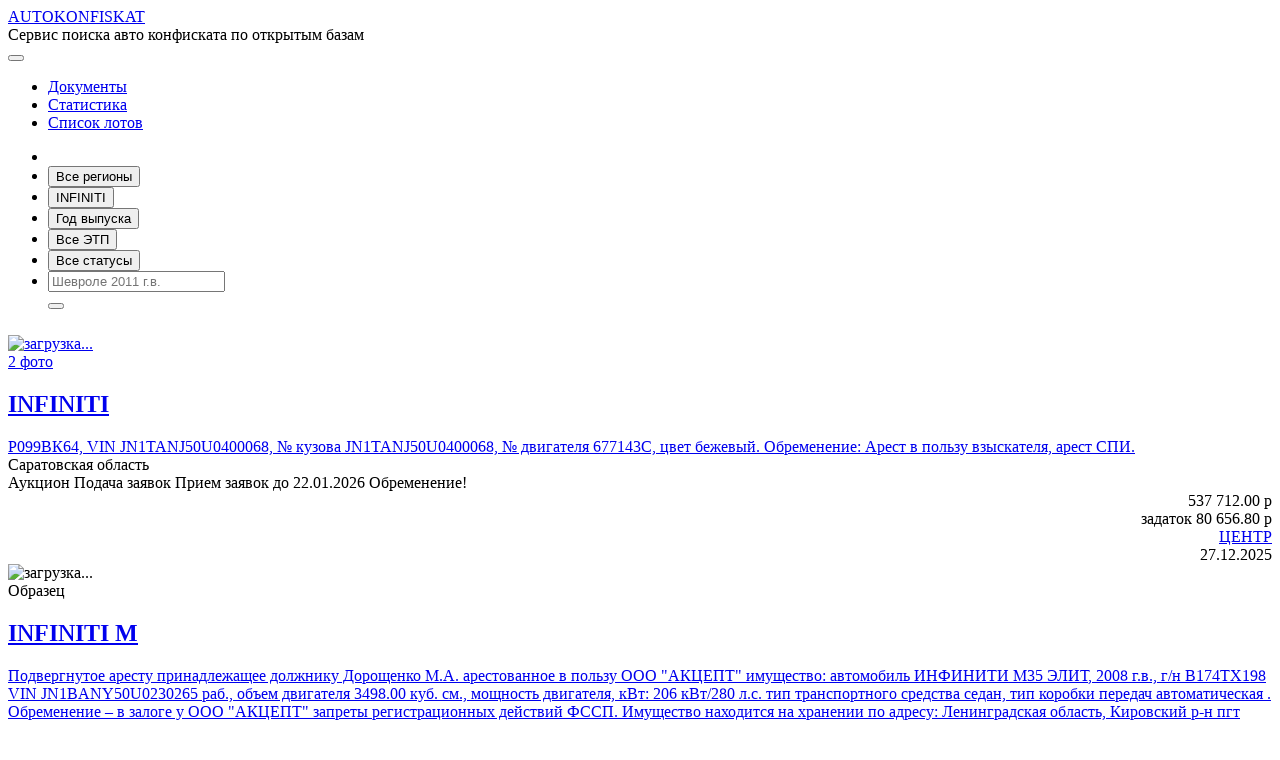

--- FILE ---
content_type: text/html;charset=UTF-8
request_url: https://autokonfiskat.org/page/cars?brand=INFINITI
body_size: 56941
content:
<!DOCTYPE html>
<html prefix="og: http://ogp.me/ns#">
<head>
    <!-- Global site tag (gtag.js) - Google Analytics -->
    <title>Конфискованные автомобили марки INFINITI в России</title>
    <script async src="https://www.googletagmanager.com/gtag/js?id=UA-146153357-1"></script>
    <script>
        window.dataLayer = window.dataLayer || [];

        function gtag() {
            dataLayer.push(arguments);
        }

        gtag('js', new Date());

        gtag('config', 'UA-146153357-1');
    </script>

    <meta charset="utf-8">
    <meta name="viewport" content="width=device-width, initial-scale=1.0">
    <meta http-equiv="X-UA-Compatible" content="IE=edge">
    <meta property="og:site_name" content="AUTOKONFISKAT - Сервис поиска авто конфиската по открытым базам"/>

    
    <!-- jquery-ui -->
    <!-- Our Custom CSS -->
    <link rel="stylesheet" href="/res/build/main-1e7ce524e7f0c09d1dd3f1221dfa62eb.css">
    <link rel="stylesheet" href="/res/styles-173a5f1d31849926dbaec979dacbbcf7.css">

    <link rel="icon" type="image/x-icon" href="/favicon.ico">

    <!-- jQuery Custom Scroller CDN -->
    <script defer src="/res/lib/malihu/jquery.mCustomScrollbar.concat.min.js"></script>
    <!-- Font Awesome JS -->
<meta name="description" content="База конфискованных автомобилей и иных транспортных средств, доступных для покупки по ценами ниже рыночных"/>
<meta name="keywords" content="Торги по банкротству, купить авто конфискат, электронные торги, продажа конфиската, залоговое авто">
<meta property="og:title" content="Конфискованные автомобили марки INFINITI в России"/>
<meta property="og:description" content="База конфискованных автомобилей и иных транспортных средств, доступных для покупки по ценами ниже рыночных"/>
<link rel="canonical"
          href="/page/cars?brand=INFINITI"
    />
</head>

<body>
<div>
    <div class="preloader-container" id="preloader" style="display: none">
        <div class="preloader-fixed">
            <div class="animation">
                <div class="preloader-item preloader-item1"></div>
                <div class="preloader-item preloader-item2"></div>
                <div class="preloader-item preloader-item3"></div>
                <div class="preloader-item preloader-item4"></div>
                <div class="preloader-item preloader-item5"></div>
                <div class="preloader-item preloader-item6"></div>
                <div class="preloader-item preloader-item7"></div>
                <div class="preloader-item preloader-item8"></div>
            </div>
            <div>Загрузка...</div>
        </div>
    </div>
</div>

<div class="main">
    <nav class="navbar navbar-expand-lg">
        <div class="navbar-container">
            <i class="fas fa-car brand-icon"></i>
            <a class="navbar-brand brand-name"
               href="/"
            >AUTOKONFISKAT</a>
            <div class="brand-desc">Сервис поиска авто конфиската по открытым базам</div>

            <button class="btn btn-link d-inline-block d-lg-none ml-auto" type="button" data-toggle="collapse"
                    data-target="#navbarSupportedContent" aria-controls="navbarSupportedContent" aria-expanded="false"
                    aria-label="Toggle navigation">
                <i class="fas fa-ellipsis-v"></i>
            </button>

            <div class="collapse navbar-collapse" id="navbarSupportedContent">
                <nav class="ml-auto header-navbar">
    <ul class="nav navbar-nav header-navbar">
        <li class="nav-item active">
            <a class="nav-link" href="/page/moreInfo">
                Документы <i class="fas fa-file-alt"></i>
            </a>
        </li>

        <li class="nav-item active">
            <a class="nav-link" href="/page/statistics?statisticGroup=BRANDS&amp;statisticPeriod=WEEK">
                Статистика <i class="fas fa-chart-bar"></i>
            </a>
        </li>
        <li class="nav-item active">
            <a class="nav-link" href="/page/cars">
                Список лотов <i class="fas fa-bars"></i>
            </a>
        </li>

        
    </ul>
</nav>
            </div>
        </div>
    </nav>



    
    <!-- Top panel -->
    <div class="panel">
        <nav class="navbar navbar-expand-lg panel-navbar content-width">
            <ul class="panel-menu">
                <li class="mb-1 mt-1">
                    <a href="/page/cars" class="btn">
                        <i class="fas fa-home"></i>
                    </a>
                </li>
                
    <li class="border rounded ml-2 mb-1 mt-1"
    >
        <button class="btn" type="button"
                data-toggle="modal"
                data-target="#regions-modal"
        >
                        <span class="panel-menu-item-label" >Все регионы</span>
        </button>
        
    </li>

                
    <li class="border rounded ml-2 mb-1 mt-1 bg-light text-dark"
    >
        <button class="btn pr-0" type="button"
                data-toggle="modal"
                data-target="#brands-modal"
        >
                        <span class="panel-menu-item-label" >INFINITI</span>
        </button>
        <a href="/page/cars" class="btn">
            <i class="fas fa-times"></i>
        </a>
    </li>

                
    <li class="border rounded ml-2 mb-1 mt-1"
    >
        <button class="btn" type="button"
                data-toggle="modal"
                data-target="#release-year-modal"
        >
                        <span class="panel-menu-item-label" >Год выпуска</span>
        </button>
        
    </li>

                
    <li class="border rounded ml-2 mb-1 mt-1"
    >
        <button class="btn" type="button"
                data-toggle="modal"
                data-target="#bid-place-modal"
        >
                        <span class="panel-menu-item-label" >Все ЭТП</span>
        </button>
        
    </li>

                
    <li class="border rounded ml-2 mb-1 mt-1"
    >
        <button class="btn" type="button"
                data-toggle="modal"
                data-target="#bid-status-modal"
        >
                        <span class="panel-menu-item-label" >Все статусы</span>
        </button>
        
    </li>


                <li style="flex: 1 auto;" class="ml-2 mb-1 mt-1">
                    <form class="form-inline input-group" id="search-form" style="flex: 1">
                        <input class="form-control" type="search" name="search" value="" placeholder="Шевроле 2011 г.в.">
                        
                            <input name="brand" value="INFINITI" type="hidden">
                        
                        <div class="input-group-append btn-group">
                            <button class="btn btn-light text-dark" type="submit" id="button-search">
                                <i class="fas fa-search"></i>
                            </button>
                            <!--
                            <select class="btn btn-light select-appearance fs-md" name="searchType">
                                <option value="desc" th:selected="${currentSearchType == null || currentSearchType == 'desc'}">по описанию</option>
                                <option value="vin" th:selected="${currentSearchType == 'vin'}">по vin</option>
                                <option value="number" th:selected="${currentSearchType == 'number'}">по номеру</option>
                            </select>
                            -->
                        </div>
                    </form>
                </li>
            </ul>
        </nav>
    </div>

    

    

    <!-- Page Content  -->
    <div id="content">
        <div class="row">
            <div class="col d-none d-lg-none d-xl-block"></div>
            <div class="col-xl-auto content-width">
                <!--  WORKSPACE  -->
                

                <div class="row content-row" style="margin-top: 25px">
                    <div class="col-sm">
                        
            

            


            <section class="list content-container">
                
                    <div class="row odd-item"
    >
        <div class="col-sm-2" style="display: flex; flex-direction: column; align-items: start">
            
                <a href="/page/cars/265211" class="no-hover-underline">
                    <div  class="property-photos-list-item">
                        <img src="/documents/1108713?appearance=thumbnail"
                             class="d-block w-100 h-100"
                             alt="загрузка..."
                        >
                        <div class="property-photos-note">
                            2 фото
                        </div>
                    </div>
                </a>
            
            
        </div>

        <div class="col-sm">
            <a href="/page/cars/265211" class="no-hover-underline">
                <h2 class="header" >
                    INFINITI
                </h2>
                <div class="full-desc fs-md limited-content no-hover-underline text-dark">
                    Р099ВК64, VIN JN1TANJ50U0400068, № кузова JN1TANJ50U0400068,  № двигателя 677143C, цвет бежевый.  Обременение: Арест в пользу взыскателя, арест СПИ.
                </div>
            </a>
            <div class="mt-1 fs-xmd location">
                <i class="fas fa-map-marker-alt"></i>
                <span>Саратовская область</span>
                
            </div>
            <div class="mt-1 badges">
                <span class="badge badge-light"
                >Аукцион</span>

                <span class="badge  badge-success"
                >Подача заявок</span>

                <span class="badge badge-light"
                >Прием заявок до 22.01.2026</span>

                <span class="badge badge-light"
                >
                    <i class="fas fa-dumbbell"></i>
                    Обременение!
                </span>

                
            </div>
        </div>
        <div class="col-sm-2" style="display: flex; flex-direction: column; align-items: flex-end">
            <div>
                <span>537 712.00</span>
                <span class="currency">p</span>
            </div>
            <div class="external-link fs-md">
                <span>задаток</span>
                <span>80 656.80</span>
                <span class="currency">p</span>
            </div>
            <div>
                
            </div>
            <div class="external-link fs-md"
            >
                <a href="http://etpcentr.ru"
                   rel="nofollow" target="_blank"
                >ЦЕНТР</a>

                
            </div>
            <div class="marks-container">
                <div class="external-link fs-md" title="Дата публикации извещения">27.12.2025</div>
            </div>
        </div>
    </div>
                
                    <div class="row even-item"
    >
        <div class="col-sm-2" style="display: flex; flex-direction: column; align-items: start">
            
            
                <div  class="property-photos-list-item">
                    
                        <img alt="загрузка..."
                             class="d-block w-100 h-100"
                             src="/res/img/brands/INFINITI/M.jpg" style="width: 100%"
                        />
                        <div class="property-photos-note text-danger">
                            Образец
                        </div>
                    
                    
                </div>
            
        </div>

        <div class="col-sm">
            <a href="/page/cars/264015" class="no-hover-underline">
                <h2 class="header" >
                    INFINITI M
                </h2>
                <div class="full-desc fs-md limited-content no-hover-underline text-dark">
                    Подвергнутое аресту принадлежащее должнику Дорощенко М.А. арестованное в пользу ООО "АКЦЕПТ" имущество: <span class="font-weight-bold">автомобиль ИНФИНИТИ М35 ЭЛИТ</span>, 2008 г.в., г/н В174ТХ198 VIN  JN1BANY50U0230265   раб., объем двигателя 3498.00 куб. см., мощность двигателя, кВт: 206 кВт/280 л.с. тип транспортного средства седан, тип коробки передач автоматическая . Обременение – в залоге у ООО "АКЦЕПТ" запреты регистрационных действий ФССП. Имущество находится на хранении по адресу:  Ленинградская область, Кировский р-н пгт Павлова 1б.
                </div>
            </a>
            <div class="mt-1 fs-xmd location">
                <i class="fas fa-map-marker-alt"></i>
                <span>Ленинградская область</span>
                
            </div>
            <div class="mt-1 badges">
                <span class="badge badge-light"
                >Аукцион</span>

                <span class="badge  badge-success"
                >Подача заявок</span>

                <span class="badge badge-light"
                >Прием заявок до 20.01.2026</span>

                <span class="badge badge-light"
                >
                    <i class="fas fa-dumbbell"></i>
                    Обременение!
                </span>

                
            </div>
        </div>
        <div class="col-sm-2" style="display: flex; flex-direction: column; align-items: flex-end">
            <div>
                <span>539 000.00</span>
                <span class="currency">p</span>
            </div>
            <div class="external-link fs-md">
                <span>задаток</span>
                <span>53 000.00</span>
                <span class="currency">p</span>
            </div>
            <div>
                
            </div>
            <div class="external-link fs-md"
            >
                <a href="https://spbtorgi.ru"
                   rel="nofollow" target="_blank"
                >СПБТорги</a>

                
            </div>
            <div class="marks-container">
                <div class="external-link fs-md" title="Дата публикации извещения">23.12.2025</div>
            </div>
        </div>
    </div>
                
                    <div class="row odd-item"
    >
        <div class="col-sm-2" style="display: flex; flex-direction: column; align-items: start">
            
            
                <div  class="property-photos-list-item">
                    
                        <img alt="загрузка..."
                             class="d-block w-100 h-100"
                             src="/res/img/brands/INFINITI/FX.jpg" style="width: 100%"
                        />
                        <div class="property-photos-note text-danger">
                            Образец
                        </div>
                    
                    
                </div>
            
        </div>

        <div class="col-sm">
            <a href="/page/cars/264525" class="no-hover-underline">
                <h2 class="header" >
                    INFINITI FX
                </h2>
                <div class="full-desc fs-md limited-content no-hover-underline text-dark">
                    Поручение № 367-СО/Т. <span class="font-weight-bold">Легковой автомобиль INFINITI FX 37</span>, 2010 г/в, г/н Т398МУ142, VIN JN1TCNS51U0413279. Собственник имущества: Зайцев Н. Е. Местонахождение имущества: Кемеровская область - Кузбасс, г. Новокузнецк, пр. Металлургов, д. 17.
                </div>
            </a>
            <div class="mt-1 fs-xmd location">
                <i class="fas fa-map-marker-alt"></i>
                <span>Кемеровская область</span>
                
            </div>
            <div class="mt-1 badges">
                <span class="badge badge-light"
                >Аукцион</span>

                <span class="badge  badge-success"
                >Подача заявок</span>

                <span class="badge badge-light"
                >Прием заявок до 21.01.2026</span>

                

                
            </div>
        </div>
        <div class="col-sm-2" style="display: flex; flex-direction: column; align-items: flex-end">
            <div>
                <span>2 559 000.00</span>
                <span class="currency">p</span>
            </div>
            <div class="external-link fs-md">
                <span>задаток</span>
                <span>409 400.00</span>
                <span class="currency">p</span>
            </div>
            <div>
                
            </div>
            <div class="external-link fs-md"
            >
                <a href="https://www.regiontorgi.ru/"
                   rel="nofollow" target="_blank"
                >РегионТорг</a>

                
            </div>
            <div class="marks-container">
                <div class="external-link fs-md" title="Дата публикации извещения">23.12.2025</div>
            </div>
        </div>
    </div>
                
                    <div class="row even-item"
    >
        <div class="col-sm-2" style="display: flex; flex-direction: column; align-items: start">
            
            
                <div  class="property-photos-list-item">
                    
                        <img alt="загрузка..."
                             class="d-block w-100 h-100"
                             src="/res/img/brands/INFINITI/M.jpg" style="width: 100%"
                        />
                        <div class="property-photos-note text-danger">
                            Образец
                        </div>
                    
                    
                </div>
            
        </div>

        <div class="col-sm">
            <a href="/page/cars/264423" class="no-hover-underline">
                <h2 class="header" >
                    INFINITI M
                </h2>
                <div class="full-desc fs-md limited-content no-hover-underline text-dark">
                    Д-к: Басков Н.А. Лот: <span class="font-weight-bold">Легковой автомобиль ИНФИНИТИ M35</span> PREMIUM, 2008 г.в., г/н C191KK774, VIN JN1BANY50U0230070, место хранения: Ч/о, г.Челябинск, ул. Красноармейская, д. 89 (на хранении у представителя взыскателя), с-к: Басков Н.А. Н/ц: 382 500 руб. з-к: 57 375 руб., ш/а: 3825 руб. Рег.№ 74-15586, Центральное РОСП;
                </div>
            </a>
            <div class="mt-1 fs-xmd location">
                <i class="fas fa-map-marker-alt"></i>
                <span>Челябинская область</span>
                
            </div>
            <div class="mt-1 badges">
                <span class="badge badge-light"
                >Аукцион</span>

                <span class="badge  badge-success"
                >Подача заявок</span>

                <span class="badge badge-light"
                >Прием заявок до 26.01.2026</span>

                <span class="badge badge-light"
                >
                    <i class="fas fa-dumbbell"></i>
                    Обременение!
                </span>

                
            </div>
        </div>
        <div class="col-sm-2" style="display: flex; flex-direction: column; align-items: flex-end">
            <div>
                <span>382 500.00</span>
                <span class="currency">p</span>
            </div>
            <div class="external-link fs-md">
                <span>задаток</span>
                <span>57 375.00</span>
                <span class="currency">p</span>
            </div>
            <div>
                
            </div>
            <div class="external-link fs-md"
            >
                <a href="https://global-etp.ru"
                   rel="nofollow" target="_blank"
                >GLOBAL</a>

                
            </div>
            <div class="marks-container">
                <div class="external-link fs-md" title="Дата публикации извещения">23.12.2025</div>
            </div>
        </div>
    </div>
                
                    <div class="row odd-item"
    >
        <div class="col-sm-2" style="display: flex; flex-direction: column; align-items: start">
            
                <a href="/page/cars/264179" class="no-hover-underline">
                    <div  class="property-photos-list-item">
                        <img src="/documents/1101139?appearance=thumbnail"
                             class="d-block w-100 h-100"
                             alt="загрузка..."
                        >
                        <div class="property-photos-note">
                            2 фото
                        </div>
                    </div>
                </a>
            
            
        </div>

        <div class="col-sm">
            <a href="/page/cars/264179" class="no-hover-underline">
                <h2 class="header" >
                    INFINITI
                </h2>
                <div class="full-desc fs-md limited-content no-hover-underline text-dark">
                    <span class="font-weight-bold">Автомобиль INFINITI</span> G35, 2002 года выпуска, цвет – черный, идентификационный номер (VIN) JNKCV54E03M203967, государственный номер O366MO154 (арест, повтор).
                </div>
            </a>
            <div class="mt-1 fs-xmd location">
                <i class="fas fa-map-marker-alt"></i>
                <span>Новосибирская область</span>
                
            </div>
            <div class="mt-1 badges">
                <span class="badge badge-light"
                >Аукцион</span>

                <span class="badge  badge-success"
                >Подача заявок</span>

                <span class="badge badge-light"
                >Прием заявок до 26.01.2026</span>

                <span class="badge badge-light"
                >
                    <i class="fas fa-dumbbell"></i>
                    Обременение!
                </span>

                
            </div>
        </div>
        <div class="col-sm-2" style="display: flex; flex-direction: column; align-items: flex-end">
            <div>
                <span>497 080.00</span>
                <span class="currency">p</span>
            </div>
            <div class="external-link fs-md">
                <span>задаток</span>
                <span>74 562.00</span>
                <span class="currency">p</span>
            </div>
            <div>
                
            </div>
            <div class="external-link fs-md"
            >
                <a href="https://www.rts-tender.ru/"
                   rel="nofollow" target="_blank"
                >РТС-тендер</a>

                
                    /
                    <a href="https://it2.rts-tender.ru/trades/lotCard/72fefe5c-f4c5-45c9-97bb-3aa80a4fb2ec"
                       rel="nofollow" target="_blank"
                    >Лот</a>
                
            </div>
            <div class="marks-container">
                <div class="external-link fs-md" title="Дата публикации извещения">22.12.2025</div>
            </div>
        </div>
    </div>
                
                    <div class="row even-item"
    >
        <div class="col-sm-2" style="display: flex; flex-direction: column; align-items: start">
            
            
                <div  class="property-photos-list-item">
                    
                        <img alt="загрузка..."
                             class="d-block w-100 h-100"
                             src="/res/img/brands/INFINITI/M.jpg" style="width: 100%"
                        />
                        <div class="property-photos-note text-danger">
                            Образец
                        </div>
                    
                    
                </div>
            
        </div>

        <div class="col-sm">
            <a href="/page/cars/264153" class="no-hover-underline">
                <h2 class="header" >
                    INFINITI M
                </h2>
                <div class="full-desc fs-md limited-content no-hover-underline text-dark">
                    <span class="font-weight-bold">ИНФИНИТИ М35 ЭЛИТ</span>, 2006 г.в., г/н Р501ХК73, VIN: JN1BANY50U0130171. Начальная цена – 511 700,00 руб. (1138-у (II), Исмаилов С.Ф.)
                </div>
            </a>
            <div class="mt-1 fs-xmd location">
                <i class="fas fa-map-marker-alt"></i>
                <span>Ульяновская область</span>
                
            </div>
            <div class="mt-1 badges">
                <span class="badge badge-light"
                >Аукцион</span>

                <span class="badge  badge-success"
                >Подача заявок</span>

                <span class="badge badge-light"
                >Прием заявок до 16.01.2026</span>

                <span class="badge badge-light"
                >
                    <i class="fas fa-dumbbell"></i>
                    Обременение!
                </span>

                
            </div>
        </div>
        <div class="col-sm-2" style="display: flex; flex-direction: column; align-items: flex-end">
            <div>
                <span>511 700.00</span>
                <span class="currency">p</span>
            </div>
            <div class="external-link fs-md">
                <span>задаток</span>
                <span>255 850.00</span>
                <span class="currency">p</span>
            </div>
            <div>
                
            </div>
            <div class="external-link fs-md"
            >
                <a href="https://auctiontorgi.ru"
                   rel="nofollow" target="_blank"
                >auctiontorgi</a>

                
            </div>
            <div class="marks-container">
                <div class="external-link fs-md" title="Дата публикации извещения">21.12.2025</div>
            </div>
        </div>
    </div>
                
                    <div class="row odd-item"
    >
        <div class="col-sm-2" style="display: flex; flex-direction: column; align-items: start">
            
            
                <div  class="property-photos-list-item">
                    
                        <img alt="загрузка..."
                             class="d-block w-100 h-100"
                             src="/res/img/brands/INFINITI/FX.jpg" style="width: 100%"
                        />
                        <div class="property-photos-note text-danger">
                            Образец
                        </div>
                    
                    
                </div>
            
        </div>

        <div class="col-sm">
            <a href="/page/cars/264027" class="no-hover-underline">
                <h2 class="header" >
                    INFINITI FX
                </h2>
                <div class="full-desc fs-md limited-content no-hover-underline text-dark">
                    АМТС <span class="font-weight-bold">Легковой автомобиль INFINITI FX35</span>, 2003 г.в., г/н С980ХР56, VIN JNRAS08W53X00589. Начальная цена 852930,00 руб. (НДС не облагается). Имеется ограничение (обременение) права: арест, залог. Собственники (правообладатели): Буртасов А.Ю. Судебный пристав-исполнитель ОСП Ленинского р-на г.Оренбурга Маринушкина А.С. 7 (3532) 34-19-57.
                </div>
            </a>
            <div class="mt-1 fs-xmd location">
                <i class="fas fa-map-marker-alt"></i>
                <span>Оренбургская область</span>
                
            </div>
            <div class="mt-1 badges">
                <span class="badge badge-light"
                >Аукцион</span>

                <span class="badge  badge-success"
                >Подача заявок</span>

                <span class="badge badge-light"
                >Прием заявок до 20.01.2026</span>

                <span class="badge badge-light"
                >
                    <i class="fas fa-dumbbell"></i>
                    Обременение!
                </span>

                
            </div>
        </div>
        <div class="col-sm-2" style="display: flex; flex-direction: column; align-items: flex-end">
            <div>
                <span>852 930.00</span>
                <span class="currency">p</span>
            </div>
            <div class="external-link fs-md">
                <span>задаток</span>
                <span>127 939.50</span>
                <span class="currency">p</span>
            </div>
            <div>
                
            </div>
            <div class="external-link fs-md"
            >
                <a href="https://www.rts-tender.ru/"
                   rel="nofollow" target="_blank"
                >РТС-тендер</a>

                
                    /
                    <a href="https://it2.rts-tender.ru/trades/lotCard/f6766466-a66c-44ef-a03d-69e74bd5cf96"
                       rel="nofollow" target="_blank"
                    >Лот</a>
                
            </div>
            <div class="marks-container">
                <div class="external-link fs-md" title="Дата публикации извещения">19.12.2025</div>
            </div>
        </div>
    </div>
                
                    <div class="row even-item"
    >
        <div class="col-sm-2" style="display: flex; flex-direction: column; align-items: start">
            
                <a href="/page/cars/263718" class="no-hover-underline">
                    <div  class="property-photos-list-item">
                        <img src="/documents/1098726?appearance=thumbnail"
                             class="d-block w-100 h-100"
                             alt="загрузка..."
                        >
                        <div class="property-photos-note">
                            3 фото
                        </div>
                    </div>
                </a>
            
            
        </div>

        <div class="col-sm">
            <a href="/page/cars/263718" class="no-hover-underline">
                <h2 class="header" >
                    INFINITI
                </h2>
                <div class="full-desc fs-md limited-content no-hover-underline text-dark">
                    <span class="font-weight-bold">Автомобиль INFINITI</span> G35, г/н Р392ОО124, 2002г.в., VIN JNKCV51E63M300420, состояние и комплектность не проверялась. Находится в г Норильске Данное имущество обращено в доход государства (Документы отсутствуют)
                </div>
            </a>
            <div class="mt-1 fs-xmd location">
                <i class="fas fa-map-marker-alt"></i>
                <span>Красноярский край</span>
                
            </div>
            <div class="mt-1 badges">
                <span class="badge badge-light"
                >Аукцион</span>

                <span class="badge  badge-success"
                >Подача заявок</span>

                <span class="badge badge-light"
                >Прием заявок до 12.01.2026</span>

                

                <span class="badge badge-light"
                >
                    <i class="fas fa-landmark"></i>
                </span>
            </div>
        </div>
        <div class="col-sm-2" style="display: flex; flex-direction: column; align-items: flex-end">
            <div>
                <span>472 500.00</span>
                <span class="currency">p</span>
            </div>
            <div class="external-link fs-md">
                <span>задаток</span>
                <span>47 250.00</span>
                <span class="currency">p</span>
            </div>
            <div>
                
            </div>
            <div class="external-link fs-md"
            >
                <a href="https://www.tektorg.ru"
                   rel="nofollow" target="_blank"
                >ТЭК-Торг</a>

                
                    /
                    <a href="https://www.tektorg.ru/sale/procedures/17012007"
                       rel="nofollow" target="_blank"
                    >Лот</a>
                
            </div>
            <div class="marks-container">
                <div class="external-link fs-md" title="Дата публикации извещения">18.12.2025</div>
            </div>
        </div>
    </div>
                
                    <div class="row odd-item"
    >
        <div class="col-sm-2" style="display: flex; flex-direction: column; align-items: start">
            
            
                <div  class="property-photos-list-item">
                    
                        <img alt="загрузка..."
                             class="d-block w-100 h-100"
                             src="/res/img/brands/INFINITI/QX70.jpg" style="width: 100%"
                        />
                        <div class="property-photos-note text-danger">
                            Образец
                        </div>
                    
                    
                </div>
            
        </div>

        <div class="col-sm">
            <a href="/page/cars/263545" class="no-hover-underline">
                <h2 class="header" >
                    INFINITI QX70
                </h2>
                <div class="full-desc fs-md limited-content no-hover-underline text-dark">
                    <span class="font-weight-bold">автомобиль INFINITI-QX70</span>, 2016 г.в., VIN: JN1TCNS51U0581128, г/н А660ОС92, цвет: черный; д-к: Балясный В.А., основ-пост. 01.10.2025 г., н/ц: 1671780,00 руб., з/к: 835890,00 руб., шаг торгов 16717,80 руб. НДС не обл. НДС не обл. Торги, арест,повторные.
                </div>
            </a>
            <div class="mt-1 fs-xmd location">
                <i class="fas fa-map-marker-alt"></i>
                <span>Севастополь</span>
                
            </div>
            <div class="mt-1 badges">
                <span class="badge badge-light"
                >Аукцион</span>

                <span class="badge  badge-warning"
                >Приостановлены</span>

                <span class="badge badge-light"
                >Прием заявок до 16.01.2026</span>

                <span class="badge badge-light"
                >
                    <i class="fas fa-dumbbell"></i>
                    Обременение!
                </span>

                
            </div>
        </div>
        <div class="col-sm-2" style="display: flex; flex-direction: column; align-items: flex-end">
            <div>
                <span>1 671 780.00</span>
                <span class="currency">p</span>
            </div>
            <div class="external-link fs-md">
                <span>задаток</span>
                <span>835 890.00</span>
                <span class="currency">p</span>
            </div>
            <div>
                
            </div>
            <div class="external-link fs-md"
            >
                <a href="https://торги23.рф"
                   rel="nofollow" target="_blank"
                >Южный регион</a>

                
            </div>
            <div class="marks-container">
                <div class="external-link fs-md" title="Дата публикации извещения">17.12.2025</div>
            </div>
        </div>
    </div>
                
                    <div class="row even-item"
    >
        <div class="col-sm-2" style="display: flex; flex-direction: column; align-items: start">
            
                <a href="/page/cars/263232" class="no-hover-underline">
                    <div  class="property-photos-list-item">
                        <img src="/documents/1095392?appearance=thumbnail"
                             class="d-block w-100 h-100"
                             alt="загрузка..."
                        >
                        <div class="property-photos-note">
                            1 фото
                        </div>
                    </div>
                </a>
            
            
        </div>

        <div class="col-sm">
            <a href="/page/cars/263232" class="no-hover-underline">
                <h2 class="header" >
                    INFINITI
                </h2>
                <div class="full-desc fs-md limited-content no-hover-underline text-dark">
                    Лот№1 <span class="font-weight-bold">Автомобиль Инфинити</span> FX50 СПОРТVIN - JN1TBNS51U0310767 г/в – 2008, цвет золотистый, двиг.№ 004573А г/н - В925РТ122. Нач. цена 1438200 руб.( Ушаков Д.А., арест, залог, постановление СПИ о запрете регистрационных действий)  (2025)
                </div>
            </a>
            <div class="mt-1 fs-xmd location">
                <i class="fas fa-map-marker-alt"></i>
                <span>Алтайский край</span>
                
            </div>
            <div class="mt-1 badges">
                <span class="badge badge-light"
                >Аукцион</span>

                <span class="badge  badge-success"
                >Подача заявок</span>

                <span class="badge badge-light"
                >Прием заявок до 12.01.2026</span>

                <span class="badge badge-light"
                >
                    <i class="fas fa-dumbbell"></i>
                    Обременение!
                </span>

                
            </div>
        </div>
        <div class="col-sm-2" style="display: flex; flex-direction: column; align-items: flex-end">
            <div>
                <span>1 438 200.00</span>
                <span class="currency">p</span>
            </div>
            <div class="external-link fs-md">
                <span>задаток</span>
                <span>215 730.00</span>
                <span class="currency">p</span>
            </div>
            <div>
                
            </div>
            <div class="external-link fs-md"
            >
                <a href="https://www.rts-tender.ru/"
                   rel="nofollow" target="_blank"
                >РТС-тендер</a>

                
                    /
                    <a href="https://it2.rts-tender.ru/trades/lotCard/c1070b98-cd7f-4478-8532-b3938c4e3b4f"
                       rel="nofollow" target="_blank"
                    >Лот</a>
                
            </div>
            <div class="marks-container">
                <div class="external-link fs-md" title="Дата публикации извещения">16.12.2025</div>
            </div>
        </div>
    </div>
                
            </section>

            <div style="max-width: 1020px" class="pt-1 pb-1">
                
    <!-- Yandex.RTB R-A-623351-6 -->
    <div id="yandex_rtb_R-A-623351-6"></div>
    <script type="text/javascript">
        (function (w, d, n, s, t) {
            w[n] = w[n] || [];
            w[n].push(function () {
                Ya.Context.AdvManager.render({
                    blockId: "R-A-623351-6",
                    renderTo: "yandex_rtb_R-A-623351-6",
                    async: true
                });
            });
            t = d.getElementsByTagName("script")[0];
            s = d.createElement("script");
            s.type = "text/javascript";
            s.src = "//an.yandex.ru/system/context.js";
            s.async = true;
            t.parentNode.insertBefore(s, t);
        })(this, this.document, "yandexContextAsyncCallbacks");
    </script>

            </div>

            <nav class="d-flex mt-3 justify-content-center"
    >
        <ul class="pagination">
            
            

            

            

            <li class="page-item active">
                <a href="/page/cars?brand=INFINITI&amp;page=1" class="page-link">1</a>
            </li>

            <li class="page-item">
                <a href="/page/cars?brand=INFINITI&amp;page=2" class="page-link" aria-label="Previous">
                    <span aria-hidden="true">2</span>
                </a>
            </li>

            <li class="page-item">
                <a href="/page/cars?brand=INFINITI&amp;page=3" class="page-link" aria-label="Previous">
                    <span aria-hidden="true">3</span>
                </a>
            </li>

            <li class="page-item">
                <a class="page-link" href="/page/cars?brand=INFINITI&amp;page=2" aria-label="Next">
                    <span aria-hidden="true">&raquo;</span>
                </a>
            </li>

            <li class="page-item">
                <a href="/page/cars?brand=INFINITI&amp;page=89" class="page-link">
                    <span aria-hidden="true">&raquo;&raquo;</span>
                </a>
            </li>
        </ul>
    </nav>
        
                    </div>

                    <aside class="col-sm-auto content-aside-adv">
                        <nav id="right-navbar" class="right-navbar right-navbar-width">
                            
            

            <div>
                
    <!-- Yandex.RTB R-A-623351-3 -->
    <div id="yandex_rtb_R-A-623351-3"></div>
    <script type="text/javascript">
        (function (w, n) {
            w[n] = w[n] || [];
            w[n].push(function () {
                Ya.Context.AdvManager.render({
                    blockId: "R-A-623351-3",
                    renderTo: "yandex_rtb_R-A-623351-3",
                    async: false
                });
            });
            document.write('<sc' + 'ript type="text/javascript" src="//an.yandex.ru/system/context.js"></sc' + 'ript>');
        })(this, "yandexContextSyncCallbacks");
    </script>

            </div>
        
                        </nav>
                    </aside>
                </div>
                <!--  WORKSPACE  -->
            </div>
            <div class="col d-none d-lg-none d-xl-block"></div>
        </div>
    </div>

    <div class="overlay"></div>
    
    <div id="brands-modal" class="modal fade " tabindex="-1" role="dialog"
>
    <div class="modal-dialog modal-dialog-scrollable modal-lg">
        <div class="modal-content" style="margin: 2rem auto;">
            <div class="modal-header">
                <h5 class="modal-title">Выберите марку автомобиля</h5>
                <button type="button" class="close" data-dismiss="modal" aria-label="Close">
                    <span aria-hidden="true">&times;</span>
                </button>
            </div>
            <div class="modal-body">
                <div id="brands-modal-content">
            <div class="text-center mt-2">
                <div class="spinner-border spinner-border-sm" role="status">
                    <span class="sr-only">Загрузка...</span>
                </div>
            </div>
        </div>
            </div>
        </div>
    </div>
</div>

    
    <div id="regions-modal" class="modal fade " tabindex="-1" role="dialog"
>
    <div class="modal-dialog modal-dialog-scrollable modal-lg">
        <div class="modal-content" style="margin: 2rem auto;">
            <div class="modal-header">
                <h5 class="modal-title">Выберите регион</h5>
                <button type="button" class="close" data-dismiss="modal" aria-label="Close">
                    <span aria-hidden="true">&times;</span>
                </button>
            </div>
            <div class="modal-body">
                <div id="regions-modal-content">
            <div class="text-center mt-2">
                <div class="spinner-border spinner-border-sm" role="status">
                    <span class="sr-only">Загрузка...</span>
                </div>
            </div>
        </div>
            </div>
        </div>
    </div>
</div>

    
    <div id="release-year-modal" class="modal fade " tabindex="-1" role="dialog"
>
    <div class="modal-dialog modal-dialog-scrollable modal-lg">
        <div class="modal-content" style="margin: 2rem auto;">
            <div class="modal-header">
                <h5 class="modal-title">Выберите год выпуска</h5>
                <button type="button" class="close" data-dismiss="modal" aria-label="Close">
                    <span aria-hidden="true">&times;</span>
                </button>
            </div>
            <div class="modal-body">
                <div id="release-year-modal-content">
            <form action="/page/cars" class="text-center">
                
                    <input name="brand" value="INFINITI" type="hidden">
                
                <div class="row">
                    <div class="col">
                        <input name="fromReleaseYear" placeholder="от" class="form-control" type="number" value="">
                    </div>
                    <div class="col">
                        <input name="toReleaseYear" placeholder="до" class="form-control" type="number" value="">
                    </div>
                </div>
                <button type="submit" class="btn btn-primary mt-2">Применить</button>
            </form>
        </div>
            </div>
        </div>
    </div>
</div>

    
    <div id="bid-place-modal" class="modal fade " tabindex="-1" role="dialog"
>
    <div class="modal-dialog modal-dialog-scrollable modal-lg">
        <div class="modal-content" style="margin: 2rem auto;">
            <div class="modal-header">
                <h5 class="modal-title">Выберите ЭТП лота</h5>
                <button type="button" class="close" data-dismiss="modal" aria-label="Close">
                    <span aria-hidden="true">&times;</span>
                </button>
            </div>
            <div class="modal-body">
                <div id="bid-places-modal-content">
            <div class="text-center mt-2">
                <div class="spinner-border spinner-border-sm" role="status">
                    <span class="sr-only">Загрузка...</span>
                </div>
            </div>
        </div>
            </div>
        </div>
    </div>
</div>

    
    <div id="bid-status-modal" class="modal fade " tabindex="-1" role="dialog"
>
    <div class="modal-dialog modal-dialog-scrollable modal-lg">
        <div class="modal-content" style="margin: 2rem auto;">
            <div class="modal-header">
                <h5 class="modal-title">Выберите статус лотов</h5>
                <button type="button" class="close" data-dismiss="modal" aria-label="Close">
                    <span aria-hidden="true">&times;</span>
                </button>
            </div>
            <div class="modal-body">
                <div id="bid-status-modal-content">
            
    <ul class="nav nav-pills right-navbar-scroll">
        <li class="nav-item">
            <a href="/page/cars?brand=INFINITI"
               class="nav-link text-lowercase text-decoration-none"
            >
                Все
            </a>
        </li>
        <li class="nav-item">
            <a href="/page/cars?brand=INFINITI&amp;status=TAKING_CLAIMS"
               class="nav-link text-lowercase text-decoration-none"
            >Подача заявок</a>
        </li>
        <li class="nav-item">
            <a href="/page/cars?brand=INFINITI&amp;status=SUMMARIZING"
               class="nav-link text-lowercase text-decoration-none"
            >Подведение итогов</a>
        </li>
        <li class="nav-item">
            <a href="/page/cars?brand=INFINITI&amp;status=CANCELED"
               class="nav-link text-lowercase text-decoration-none"
            >Отменены</a>
        </li>
        <li class="nav-item">
            <a href="/page/cars?brand=INFINITI&amp;status=COMPLETED"
               class="nav-link text-lowercase text-decoration-none"
            >Завершены</a>
        </li>
        <li class="nav-item">
            <a href="/page/cars?brand=INFINITI&amp;status=SUSPENDED"
               class="nav-link text-lowercase text-decoration-none"
            >Приостановлены</a>
        </li>
        <li class="nav-item">
            <a href="/page/cars?brand=INFINITI&amp;status=ARCHIVE"
               class="nav-link text-lowercase text-decoration-none"
            >В архиве</a>
        </li>
    </ul>

        </div>
            </div>
        </div>
    </div>
</div>



</div>
<footer class="pt-5">
        <!-- Footer Elements -->
        <!-- Copyright -->
        <div class="container footer-copyright text-right py-3 align-items-center">
            <!--
            <div class="d-inline-block ml-3 social-btn">
                <a class="btn-floating btn-fb mx-1" href="https://play.google.com/store/apps/details?id=com.autokonfiskat_mobile" target="_blank">
                    <i class="fab fa-android"></i>
                </a>
            </div>
            -->

            <div class="d-inline-block ml-3 social-btn">
                <a class="btn-floating btn-fb mx-1" href="https://vk.com/club189318557" target="_blank">
                    <i class="fab fa-vk"></i>
                </a>
            </div>

            <div class="d-inline-block ml-3 social-btn">
                <a class="btn-floating btn-tw mx-1" href="/page/rss">
                    <i class="fas fa-rss"></i>
                </a>
            </div>



            <div class="d-inline-block ml-3" style="height: 34px">
                <iframe src="https://yoomoney.ru/quickpay/fundraise/button?billNumber=1CK25DKMLAG.250906&"
                        width="230"
                        height="34"
                        frameborder="0"
                        allowtransparency="true"
                        scrolling="no"
                >
                </iframe>
            </div>

            <div class="d-inline-block ml-3">
                <a rel="nofollow" href="mailto:feedback.autokonfiskat@gmail.com">
                    <i class="fas fa-envelope"></i> feedback.autokonfiskat@gmail.com
                </a>
            </div>

            <div class="d-inline-block ml-3">
                © 2025 Copyright: <a href="https://autokonfiskat.org/">autokonfiskat.org</a>
            </div>

            <div class="d-inline-block ml-3">
                <a href="/console/main" rel="nofollow">
                    <i class="fas fa-sign-in-alt"></i>
                    
                </a>
            </div>
        </div>
        <!-- Copyright -->
    </footer>

<script type="application/ld+json">
            {"@context":"http://schema.org","@graph":[{"itemListElement":[{"url":"https://autokonfiskat.org/page/cars/265211","position":0,"@type":"ListItem"},{"url":"https://autokonfiskat.org/page/cars/264015","position":1,"@type":"ListItem"},{"url":"https://autokonfiskat.org/page/cars/264525","position":2,"@type":"ListItem"},{"url":"https://autokonfiskat.org/page/cars/264423","position":3,"@type":"ListItem"},{"url":"https://autokonfiskat.org/page/cars/264179","position":4,"@type":"ListItem"},{"url":"https://autokonfiskat.org/page/cars/264153","position":5,"@type":"ListItem"},{"url":"https://autokonfiskat.org/page/cars/264027","position":6,"@type":"ListItem"},{"url":"https://autokonfiskat.org/page/cars/263718","position":7,"@type":"ListItem"},{"url":"https://autokonfiskat.org/page/cars/263545","position":8,"@type":"ListItem"},{"url":"https://autokonfiskat.org/page/cars/263232","position":9,"@type":"ListItem"}],"@type":"ItemList"}]}
</script>

<script type="text/javascript" src="/res/build/bundle-291e1d1710b0894509075cd65ea064e6.js"></script>
<script type="text/javascript">
    app.LotList.initialize();
    $(document).ready(function (e) {
        app.LotItem.initialize();

        const settings = {
            showPopover: false
        };

        $("#reset-search").click(function () {
            $("input[name='search']").val("");
        });

        $(".search-budge-close").click(function () {
            $("input[name='search']").val("");
            $("#search-form").submit();
        });
        $(".bidNumber-budge-close").click(function () {
            $("input[name='bidNumber']").remove();
            $("#search-form").submit();
        });

        if (settings.showPopover) {
            $('#regions-path-item').each(function (index, item) {
                const popoverElement = $(item);
                popoverElement.popover({
                    trigger: "manual",
                    content: "Выберите нужный Вам регион",
                    placement: "top"
                });
                setTimeout(function () {
                    popoverElement.popover('show');
                }, 9000);

                $('#regions-path-item, #brands-path-item, #statuses-path-item').each(function (index, disposeItem) {
                    $(disposeItem).find("button").click(function () {
                        popoverElement.popover("dispose");
                    });
                });

                $(window).on('scroll resize', function () {
                });
            });
        }
    });
</script>


<script type="application/javascript">
    $("#preloader").hide();
    $(document).ready(function () {
        app.layout();
    })
</script>

<!-- Yandex.Metrika counter -->
<script type="text/javascript">
    (function (m, e, t, r, i, k, a) {
        m[i] = m[i] || function () {
            (m[i].a = m[i].a || []).push(arguments)
        };
        m[i].l = 1 * new Date();
        k = e.createElement(t), a = e.getElementsByTagName(t)[0], k.async = 1, k.src = r, a.parentNode.insertBefore(k, a)
    })
    (window, document, "script", "https://mc.yandex.ru/metrika/tag.js", "ym");

    ym(55008610, "init", {
        clickmap: true,
        trackLinks: true,
        accurateTrackBounce: true,
        webvisor: true
    });
</script>
<noscript>
    <div><img src="https://mc.yandex.ru/watch/55008610" style="position:absolute; left:-9999px;" alt=""/></div>
</noscript>
<!-- /Yandex.Metrika counter -->
</body>


</html>